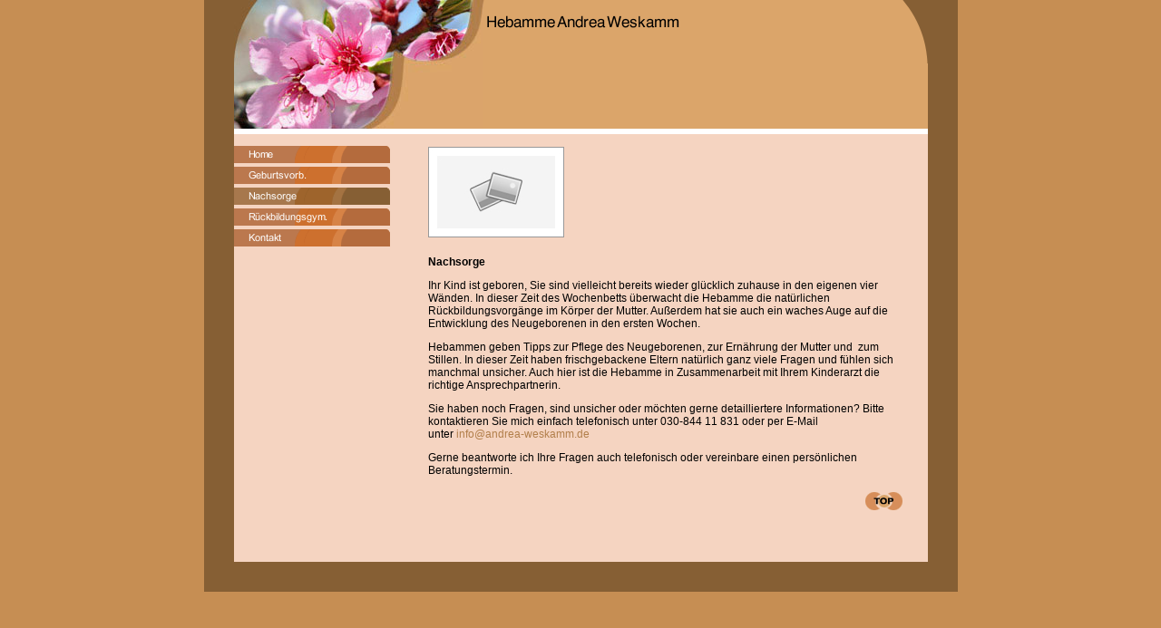

--- FILE ---
content_type: text/html
request_url: http://andrea-weskamm.de/nachsorge.html
body_size: 7623
content:
<!DOCTYPE html PUBLIC "-//W3C//DTD HTML 4.01 Transitional//EN" "http://www.w3.org/TR/html4/loose.dtd">
<html><head><META http-equiv="Content-Type" content="text/html; charset=UTF-8"><title>Nachsorge</title><meta http-equiv="X-UA-Compatible" content="IE=EmulateIE7" ><meta content="" name="description"><meta name="Keywords" content=""><meta content="false" http-equiv="imagetoolbar"><link type="text/css" href="mediapool/25/257175/resources/custom_1514840166076.css" rel="stylesheet"></head><body><div class="bg3" id="body"><script type="text/javascript" language="JavaScript" src="js/mm.js"></script><a id="top" name="top"></a><table width="765" cellpadding="0" cellspacing="0" border="0" id="maintable"><tr><td class="bg2" valign="top" width="765"><table cellpadding="0" cellspacing="0" border="0" width="765"><tr><td valign="top" class="bg4" colspan="2"><table cellpadding="0" cellspacing="0" border="0" width="100%"><tr><td width="275"><img height="142" width="275" alt="" src="designs/design612/color1/keyvisuals/keyv100.jpg"></td><td width="100%" valign="top" align="right"><table cellpadding="0" cellspacing="0" border="0" width="100%"><tr><td valign="top"><img height="38" width="462" alt="Hebamme Andrea Weskamm" src="mediapool/25/257175/resources/slogan_612_1_149410921.png" name="slogan" id="slogan"></td></tr><tr><td valign="middle" align="right"><img alt="logo" src="/images/i.gif"></td></tr></table></td><td width="28" valign="top" align="right"><img height="70" width="28" alt="" src="designs/design612/color1/images/top_rt.gif"></td></tr></table></td></tr><tr bgcolor="#FFFFFF"><td colspan="2"><img height="6" width="1" alt="" src="images/i.gif"></td></tr><tr><td colspan="2"><img height="9" width="1" alt="" src="images/i.gif"></td></tr><tr><td width="193" valign="top"><table cellpadding="0" cellspacing="0" border="0"><tr><td><a onMouseOut="MM_swapImgRestore()" onMouseOver="
        MM_swapImage('menuimg2250815',''
        ,'mediapool/25/257175/resources/tree/2250815_119941430a.png',1)
      " href="index.html"><img src="mediapool/25/257175/resources/tree/2250815_119941430.png" border="0" alt="Home" title="Home" name="menuimg2250815"></a><script type="text/javascript">MM_preloadImages('mediapool/25/257175/resources/tree/2250815_119941430a.png')</script></td></tr><tr><td><a onMouseOut="MM_swapImgRestore()" onMouseOver="
        MM_swapImage('menuimg2250816',''
        ,'mediapool/25/257175/resources/tree/2250816_1299849167a.png',1)
      " href="geburtsvorb.html"><img src="mediapool/25/257175/resources/tree/2250816_1299849167.png" border="0" alt="Geburtsvorb." title="Geburtsvorb." name="menuimg2250816"></a><script type="text/javascript">MM_preloadImages('mediapool/25/257175/resources/tree/2250816_1299849167a.png')</script></td></tr><tr><td><img src="mediapool/25/257175/resources/tree/2250817_1481007895c.png" border="0" alt="Nachsorge" title="Nachsorge" name="menuimg2250817"></td></tr><tr><td><a onMouseOut="MM_swapImgRestore()" onMouseOver="
        MM_swapImage('menuimg2250818',''
        ,'mediapool/25/257175/resources/tree/2250818_517569199a.png',1)
      " href="rueckbildungsgym.html"><img src="mediapool/25/257175/resources/tree/2250818_517569199.png" border="0" alt="R&uuml;ckbildungsgym." title="R&uuml;ckbildungsgym." name="menuimg2250818"></a><script type="text/javascript">MM_preloadImages('mediapool/25/257175/resources/tree/2250818_517569199a.png')</script></td></tr><tr><td><a onMouseOut="MM_swapImgRestore()" onMouseOver="
        MM_swapImage('menuimg2250819',''
        ,'mediapool/25/257175/resources/tree/2250819_1096871843a.png',1)
      " href="kontakt.html"><img src="mediapool/25/257175/resources/tree/2250819_1096871843.png" border="0" alt="Kontakt" title="Kontakt" name="menuimg2250819"></a><script type="text/javascript">MM_preloadImages('mediapool/25/257175/resources/tree/2250819_1096871843a.png')</script></td></tr></table><script type="text/javascript">
		if (typeof document.all != 'undefined') {
			var counter = document.getElementById('vcounter');
			if (counter) {
				if (counter.parentNode) {
					var tdAboveCounterWidth = counter.parentNode.getAttribute("width");
					if (tdAboveCounterWidth) {
						counter.style.width = tdAboveCounterWidth;
					}
				}
			}
		}
		</script></td><td valign="top"><table width="100%" cellpadding="0" cellspacing="0" border="0"><tr><td><img height="5" width="1" alt="" src="images/i.gif"></td><td><img height="5" width="1" alt="" src="images/i.gif"></td><td><img height="5" width="1" alt="" src="images/i.gif"></td></tr><tr><td width="21"><img height="1" width="21" alt="" src="images/i.gif"></td><td width="100%" valign="top"><table cellspacing="0" cellpadding="0" border="0" width="100%">
<tr>
<td colspan="3" width="100%">
<div>
<div><img src="mediapool/25/257175/resources/1006230.jpg" border="0" hspace="0" vspace="0" width="150" height="100" alt="" title="" id="1006230" name="image_1006230"/></div>
</div>
</td>
</tr>
<tr>
<td valign="top"><img alt="" height="1" width="225" src="images/i.gif"></td><td valign="top"><img alt="" height="8" width="1" src="images/i.gif"></td><td valign="top"><img alt="" height="1" width="225" src="images/i.gif"></td>
</tr>
<tr>
<td colspan="3" width="100%">
<div align="left"><p><b>Nachsorge</b></p>
<p>Ihr Kind ist geboren, Sie sind vielleicht bereits wieder gl&#252;cklich zuhause in den eigenen vier W&#228;nden. In dieser Zeit des Wochenbetts &#252;berwacht die Hebamme die nat&#252;rlichen R&#252;ckbildungsvorg&#228;nge im K&#246;rper der Mutter. Au&#223;erdem hat sie auch ein waches Auge auf die Entwicklung des Neugeborenen in den ersten Wochen.</p>
<p>Hebammen geben Tipps zur Pflege des Neugeborenen, zur Ern&#228;hrung der Mutter und &nbsp;zum Stillen. In dieser Zeit haben frischgebackene Eltern nat&#252;rlich ganz viele Fragen und f&#252;hlen sich manchmal unsicher. Auch hier ist die Hebamme in Zusammenarbeit mit Ihrem Kinderarzt die richtige Ansprechpartnerin. </p>
<p>Sie haben noch Fragen, sind unsicher oder m&#246;chten gerne detailliertere Informationen? Bitte kontaktieren Sie mich einfach telefonisch unter 030-844 11 831 oder per E-Mail unter<a href="mailto:info@andrea-weskamm.de" target="_blank">&nbsp;info@andrea-weskamm.de</a>&nbsp;</p>
<p>Gerne beantworte ich Ihre Fragen auch telefonisch oder vereinbare einen pers&#246;nlichen Beratungstermin.</p>
</div>
</td>
</tr>
</table>
</td><td width="28"><img height="1" width="28" alt="" src="images/i.gif"></td></tr><tr><td><img height="5" width="1" alt="" src="images/i.gif"></td><td><img height="5" width="1" alt="" src="images/i.gif"></td><td><img height="5" width="1" alt="" src="images/i.gif"></td></tr></table></td></tr><tr><td width="193"><img alt="" height="1" width="193" src="images/i.gif"></td><td align="right" valign="top"><table cellpadding="0" cellspacing="0" border="0"><tr><td><a href="#top"><img border="0" height="20" width="41" alt="Top" src="designs/design612/color1/images/top.gif"></a></td><td width="28"><img height="8" width="28" alt="" src="images/i.gif"></td></tr></table></td></tr><tr><td width="193"><img height="1" width="1" alt="" src="images/i.gif"></td><td valign="top" width="572"><table cellpadding="0" cellspacing="0" border="0" width="572"><tr><td width="21"><img height="1" width="21" alt="" src="images/i.gif"></td><td class="bot" width="100%" valign="top"></td><td width="28"><img height="1" width="28" alt="" src="images/i.gif"></td></tr></table></td></tr></table></td><td width="100%" valign="top"></td></tr><tr><td class="bg2" align="right" valign="bottom"><img height="56" width="28" alt="" src="images/i.gif"></td></tr></table></div></body></html>

--- FILE ---
content_type: text/css
request_url: http://andrea-weskamm.de/mediapool/25/257175/resources/custom_1514840166076.css
body_size: 1919
content:

/* ************************************************ */
/* Generic Design Css: design.css */

body, #body, #maintable { margin-left:auto; margin-right:auto; }
/* ************************************************ */
/* Design Css for Color: color.css */

/* p,td { font-size:12px;color:#000000; } */
.bot { font-size:10px;color:#000000; }
.bg1 { background-color:#EBB282 }.bg2 { background-color:#F5D4C1 }
.bg3 { background-color:#C68E53 }
.bg4 { background-color:#DBA56A }

#maintable {
	border-left:33px solid #865f34;
	border-right:33px solid #865f34;    
	border-bottom:33px solid #865f34;    
}


/* ************************************************ */
/* Custom Css Part */

html {
    overflow:auto;
}
body {
    background: #C68E53;
    padding: 0;
    margin: 0;
}
* html body { height: 100%; width: 100%; overflow:auto; }
#body {
    font-family: Verdana, Geneva, Helvetica, Arial, sans-serif;
    font-size: 12px;
    text-align: left;
    color: #000000;
    background: #C68E53;
    display: table;
}
* html #body { height: 100%; width: 100%; overflow:auto; }
#body td {font-size: 12px;font-family: Verdana, Geneva, Helvetica, Arial, sans-serif;color: #000000;}
#body p {font-size: 12px;color: #000000;}
#body .bot, #body .bot td, #body .bot p, #body div .bot #totop, #body td .bot #totop{
font-family: Verdana, Geneva, Helvetica, Arial, sans-serif;font-size: 10px;color: #000000;
}
#body a, #body a:visited, #body a.pager, #body a.pager:visited {
color: #b27f4b;
    text-decoration: none;
}
#body a.totop, #body a.totop:visited, #body a.totop:hover {
    color: #b27f4b;
    text-decoration: none;
}
#body a:hover, #body a.pager:hover {
    text-decoration: underline;
}
object.videoObject {display: none;}*+html object.videoObject {display: block;}* html object.videoObject {display: block;}embed.videoEmbed {display: block;}*+html embed.videoEmbed {display: none;}* html embed.videoEmbed {display: none;}
